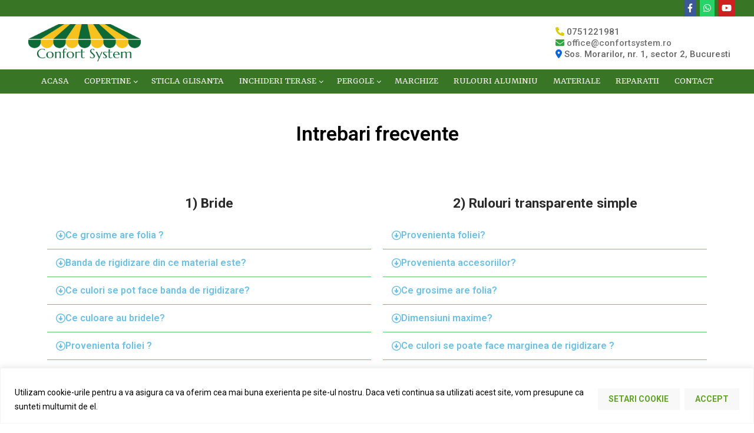

--- FILE ---
content_type: text/html; charset=utf-8
request_url: https://www.google.com/recaptcha/api2/aframe
body_size: 181
content:
<!DOCTYPE HTML><html><head><meta http-equiv="content-type" content="text/html; charset=UTF-8"></head><body><script nonce="emQcUq6hVln1vpRvEtcn-Q">/** Anti-fraud and anti-abuse applications only. See google.com/recaptcha */ try{var clients={'sodar':'https://pagead2.googlesyndication.com/pagead/sodar?'};window.addEventListener("message",function(a){try{if(a.source===window.parent){var b=JSON.parse(a.data);var c=clients[b['id']];if(c){var d=document.createElement('img');d.src=c+b['params']+'&rc='+(localStorage.getItem("rc::a")?sessionStorage.getItem("rc::b"):"");window.document.body.appendChild(d);sessionStorage.setItem("rc::e",parseInt(sessionStorage.getItem("rc::e")||0)+1);localStorage.setItem("rc::h",'1762057064894');}}}catch(b){}});window.parent.postMessage("_grecaptcha_ready", "*");}catch(b){}</script></body></html>

--- FILE ---
content_type: text/javascript
request_url: https://confortsystem.ro/wp-content/plugins/elementor/assets/js/toggle.b64b2f116c93ef441684.bundle.min.js
body_size: 1906
content:
/*! elementor - v3.1.4 - 10-03-2021 */
(self.webpackChunkelementor=self.webpackChunkelementor||[]).push([[181],{2937:(e,t,a)=>{e.exports=a(7841)},3774:(e,t,a)=>{e.exports=a(5966)},5315:(e,t,a)=>{e.exports=a(9406)},8042:(e,t,a)=>{var n=a(7394);e.exports=function _defineProperty(e,t,a){return t in e?n(e,t,{value:a,enumerable:!0,configurable:!0,writable:!0}):e[t]=a,e}},4899:(e,t,a)=>{var n=a(7394),i=a(2937),r=a(3774),s=a(3587),o=a(5315),l=a(3452),u=a(8042);function ownKeys(e,t){var a=l(e);if(o){var n=o(e);t&&(n=n.filter((function(t){return s(e,t).enumerable}))),a.push.apply(a,n)}return a}e.exports=function _objectSpread2(e){for(var t=1;t<arguments.length;t++){var a=null!=arguments[t]?arguments[t]:{};t%2?ownKeys(Object(a),!0).forEach((function(t){u(e,t,a[t])})):r?i(e,r(a)):ownKeys(Object(a)).forEach((function(t){n(e,t,s(a,t))}))}return e}},7841:(e,t,a)=>{a(6344);var n=a(7252).Object;e.exports=function defineProperties(e,t){return n.defineProperties(e,t)}},5966:(e,t,a)=>{a(2109),e.exports=a(7252).Object.getOwnPropertyDescriptors},9406:(e,t,a)=>{a(5638),e.exports=a(7252).Object.getOwnPropertySymbols},2270:(e,t,a)=>{"use strict";var n=a(109),i=a(7923);e.exports=function(e,t,a){t in e?n.f(e,t,i(0,a)):e[t]=a}},3767:(e,t,a)=>{var n=a(3765),i=a(4529),r=a(3451),s=a(3227).Reflect;e.exports=s&&s.ownKeys||function ownKeys(e){var t=n.f(r(e)),a=i.f;return a?t.concat(a(e)):t}},6344:(e,t,a)=>{var n=a(2570);n(n.S+n.F*!a(3752),"Object",{defineProperties:a(5548)})},2109:(e,t,a)=>{var n=a(2570),i=a(3767),r=a(394),s=a(3282),o=a(2270);n(n.S,"Object",{getOwnPropertyDescriptors:function getOwnPropertyDescriptors(e){for(var t,a,n=r(e),l=s.f,u=i(n),c={},d=0;u.length>d;)void 0!==(a=l(n,t=u[d++]))&&o(c,t,a);return c}})},9728:(e,t,a)=>{"use strict";var n=a(7971);a(7394)(t,"__esModule",{value:!0}),t.default=void 0,a(8081),a(3777),a(1954);var i=n(a(1959)),r=n(a(9041)),s=n(a(6700)),o=n(a(4263)),l=n(a(7371)),u=n(a(8537)),c=function(e){(0,l.default)(baseTabs,e);var t=(0,u.default)(baseTabs);function baseTabs(){return(0,i.default)(this,baseTabs),t.apply(this,arguments)}return(0,r.default)(baseTabs,[{key:"getDefaultSettings",value:function getDefaultSettings(){return{selectors:{tablist:'[role="tablist"]',tabTitle:".elementor-tab-title",tabContent:".elementor-tab-content"},classes:{active:"elementor-active"},showTabFn:"show",hideTabFn:"hide",toggleSelf:!0,hidePrevious:!0,autoExpand:!0,keyDirection:{ArrowLeft:elementorFrontendConfig.is_rtl?1:-1,ArrowUp:-1,ArrowRight:elementorFrontendConfig.is_rtl?-1:1,ArrowDown:1}}}},{key:"getDefaultElements",value:function getDefaultElements(){var e=this.getSettings("selectors");return{$tabTitles:this.findElement(e.tabTitle),$tabContents:this.findElement(e.tabContent)}}},{key:"activateDefaultTab",value:function activateDefaultTab(){var e=this.getSettings();if(e.autoExpand&&("editor"!==e.autoExpand||this.isEdit)){var t=this.getEditSettings("activeItemIndex")||1,a={showTabFn:e.showTabFn,hideTabFn:e.hideTabFn};this.setSettings({showTabFn:"show",hideTabFn:"hide"}),this.changeActiveTab(t),this.setSettings(a)}}},{key:"handleKeyboardNavigation",value:function handleKeyboardNavigation(e){var t=e.currentTarget,a=jQuery(t.closest(this.getSettings("selectors").tablist)),n=a.find(this.getSettings("selectors").tabTitle),i="vertical"===a.attr("aria-orientation");switch(e.key){case"ArrowLeft":case"ArrowRight":if(i)return;break;case"ArrowUp":case"ArrowDown":if(!i)return;e.preventDefault();break;case"Home":return e.preventDefault(),void n.first().focus();case"End":return e.preventDefault(),void n.last().focus();default:return}var r=t.getAttribute("data-tab")-1,s=this.getSettings("keyDirection")[e.key],o=n[r+s];o?o.focus():-1===r+s?n.last().focus():n.first().focus()}},{key:"deactivateActiveTab",value:function deactivateActiveTab(e){var t=this.getSettings(),a=t.classes.active,n=e?'[data-tab="'+e+'"]':"."+a,i=this.elements.$tabTitles.filter(n),r=this.elements.$tabContents.filter(n);i.add(r).removeClass(a),i.attr({tabindex:"-1","aria-selected":"false","aria-expanded":"false"}),r[t.hideTabFn](),r.attr("hidden","hidden")}},{key:"activateTab",value:function activateTab(e){var t=this.getSettings(),a=t.classes.active,n=this.elements.$tabTitles.filter('[data-tab="'+e+'"]'),i=this.elements.$tabContents.filter('[data-tab="'+e+'"]'),r="show"===t.showTabFn?0:400;n.add(i).addClass(a),n.attr({tabindex:"0","aria-selected":"true","aria-expanded":"true"}),i[t.showTabFn](r,(function(){return elementorFrontend.elements.$window.trigger("resize")})),i.removeAttr("hidden")}},{key:"isActiveTab",value:function isActiveTab(e){return this.elements.$tabTitles.filter('[data-tab="'+e+'"]').hasClass(this.getSettings("classes.active"))}},{key:"bindEvents",value:function bindEvents(){var e=this;this.elements.$tabTitles.on({keydown:function keydown(t){jQuery(t.target).is("a")&&"Enter"===t.key&&t.preventDefault(),["End","Home","ArrowUp","ArrowDown"].includes(t.key)&&e.handleKeyboardNavigation(t)},keyup:function keyup(t){switch(t.key){case"ArrowLeft":case"ArrowRight":e.handleKeyboardNavigation(t);break;case"Enter":case"Space":t.preventDefault(),e.changeActiveTab(t.currentTarget.getAttribute("data-tab"))}},click:function click(t){t.preventDefault(),e.changeActiveTab(t.currentTarget.getAttribute("data-tab"))}})}},{key:"onInit",value:function onInit(){for(var e,t=arguments.length,a=new Array(t),n=0;n<t;n++)a[n]=arguments[n];(e=(0,s.default)((0,o.default)(baseTabs.prototype),"onInit",this)).call.apply(e,[this].concat(a)),this.activateDefaultTab()}},{key:"onEditSettingsChange",value:function onEditSettingsChange(e){"activeItemIndex"===e&&this.activateDefaultTab()}},{key:"changeActiveTab",value:function changeActiveTab(e){var t=this.isActiveTab(e),a=this.getSettings();!a.toggleSelf&&t||!a.hidePrevious||this.deactivateActiveTab(),!a.hidePrevious&&t&&this.deactivateActiveTab(e),t||this.activateTab(e)}}]),baseTabs}(elementorModules.frontend.handlers.Base);t.default=c},2:(e,t,a)=>{"use strict";var n=a(7971);a(7394)(t,"__esModule",{value:!0}),t.default=void 0;var i=n(a(4899)),r=n(a(1959)),s=n(a(9041)),o=n(a(6700)),l=n(a(4263)),u=n(a(7371)),c=n(a(8537)),d=function(e){(0,u.default)(Toggle,e);var t=(0,c.default)(Toggle);function Toggle(){return(0,r.default)(this,Toggle),t.apply(this,arguments)}return(0,s.default)(Toggle,[{key:"getDefaultSettings",value:function getDefaultSettings(){var e=(0,o.default)((0,l.default)(Toggle.prototype),"getDefaultSettings",this).call(this);return(0,i.default)((0,i.default)({},e),{},{showTabFn:"slideDown",hideTabFn:"slideUp",hidePrevious:!1,autoExpand:"editor"})}}]),Toggle}(n(a(9728)).default);t.default=d}}]);

--- FILE ---
content_type: text/plain
request_url: https://www.google-analytics.com/j/collect?v=1&_v=j102&a=1298150828&t=pageview&_s=1&dl=https%3A%2F%2Fconfortsystem.ro%2Fintrebari-frecvente%2F&ul=en-us%40posix&dt=Intrebari%20frecvente&sr=1280x720&vp=1280x720&_u=IADAAEABAAAAACAAI~&jid=2004790348&gjid=596694067&cid=1779602235.1762057061&tid=UA-167961365-1&_gid=313803316.1762057063&_r=1&_slc=1&z=568038792
body_size: -451
content:
2,cG-VT90B0HL7P